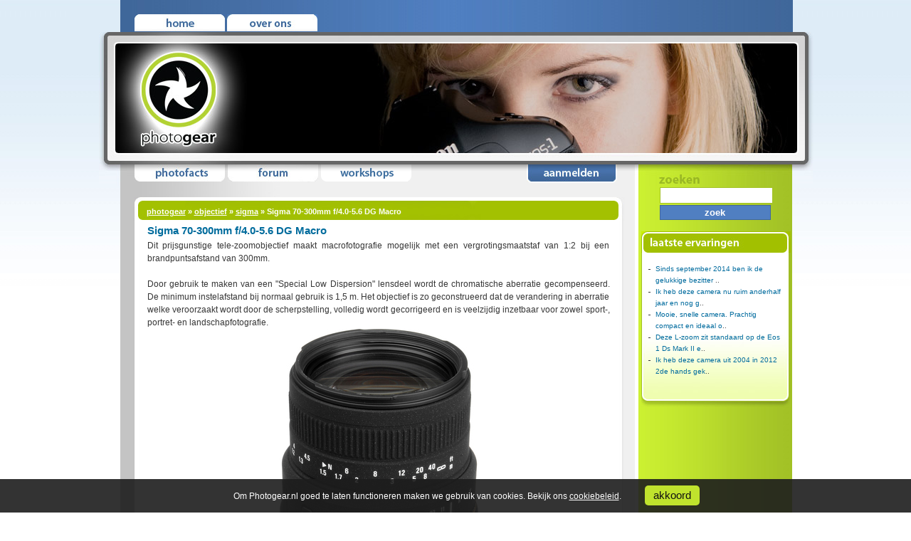

--- FILE ---
content_type: text/html
request_url: https://www.photogear.nl/apparatuur/objectief/sigma/70-300mm_f4_0-5_6_dg_macro.html
body_size: 8109
content:
<!DOCTYPE HTML PUBLIC "-//W3C//DTD HTML 4.01//EN" "http://www.w3.org/TR/html4/strict.dtd">
<html>

<head>
  <title>Sigma 70-300mm f/4.0-5.6 DG Macro - Photogear</title>
  <link rel="stylesheet" href="/apparatuur/includes/stylesheet.css" type="text/css">
  <meta http-equiv="Cache-Control" content="no-cache, must-revalidate">
  <meta http-equiv="content-Language" content="dutch">
  <meta http-equiv="imagetoolbar" content="no">
  <meta http-equiv="Content-Type" content="text/html;charset=ISO-8859-1">
  <meta name="keywords" content="photogear, fotoapparatuur, fotografie, apparatuur, camera's, objectieven, lenzen">
  
  <meta name="author" content="Elja Trum">
  <meta name="publisher" content="Photofacts">
  <meta name="copyright" content="(c) Copyright 2006-2021 by Elja Trum">
  <meta name="language" content="NL">
  <link rel="SHORTCUT ICON" href="/favicon.ico">
  <script src="http://www.photogear.nl/apparatuur/includes/functions.js" type="text/javascript"></script>
  <script src="http://www.photogear.nl/apparatuur/includes/jquery-1.4.3.min.js" type="text/javascript"></script>
</head>
<body>
  <div id="wrapper">
    <div id="page">
      <div id="header">
        <div id="topheader">
          <div id="headermenu_top">
            <a href="http://www.photogear.nl/apparatuur/"><img src="/apparatuur/images/menu/home.jpg" onmouseover="this.src='/apparatuur/images/menu/home_over.jpg';" onmouseout="this.src='/apparatuur/images/menu/home.jpg';" alt="home" title="Photofacts homepage"></a>
            <a href="http://www.photogear.nl/apparatuur/over_ons.asp"><img src="/apparatuur/images/menu/over_ons.jpg" onmouseover="this.src='/apparatuur/images/menu/over_ons_over.jpg';" onmouseout="this.src='/apparatuur/images/menu/over_ons.jpg';" alt="Over Ons" title="Over Photogear"></a>
            
          </div>
        </div>
        <a href="http://www.photogear.nl/apparatuur/"><img src="/apparatuur/images/headers/photogear_header.jpg" alt="Photogear; Let's talk photogear" title="Photogear; Let's talk photogear" class="header_img"></a>
        <div id="header_but">
          <a href="https://www.photofacts.nl/fotografie/" class="but_artikelen"><img src="/apparatuur/images/menu/photofacts.jpg" onmouseover="this.src='/apparatuur/images/menu/photofacts_over.jpg';" onmouseout="this.src='/apparatuur/images/menu/photofacts.jpg';" alt="Photofacts" title="Photofacts"></a>
          <a href="https://fotobijbels.nl/" class="but_forum"><img src="/apparatuur/images/menu/forum.jpg" onmouseover="this.src='/apparatuur/images/menu/forum_over.jpg';" onmouseout="this.src='/apparatuur/images/menu/forum.jpg';" alt="Fotografie boeken" title="Fotografie boeken"></a>
          <a href="http://photofactsacademy.nl/" class="but_forum"><img src="/apparatuur/images/menu/photoworkshops.png" onmouseover="this.src='/apparatuur/images/menu/photoworkshops_over.png';" onmouseout="this.src='/apparatuur/images/menu/photoworkshops.png';" alt="Fotografie workshops" title="Fotografie workshops"></a>

          <div class="header_but_spc">&nbsp;</div>
          <a href="https://www.photofacts.nl/fotografie/login.asp" class="but_aanmelden"><img src="/apparatuur/images/menu/aanmelden.jpg" alt="Aanmelden" title="Aanmelden op je Photofacts account" onmouseover="this.src='/apparatuur/images/menu/aanmelden_over.jpg';" onmouseout="this.src='/apparatuur/images/menu/aanmelden.jpg';"></a>
          <img src="/apparatuur/images/text_zoeken.jpg" alt="zoeken" title="Zoeken op Photogear" class="zoeken_img">
          <div class="clear"> </div>
        </div>
      </div>
      <table border="0" cellspacing="0" cellpadding="0" class="maintable">
        <tr>
          <td class="middle" valign="top">
            <br>
<div id="artikel">
  <div id="artikel_header_green">
    <div class="message_info"><a href="/apparatuur/" title="Photofacts Photogear">photogear</a> &#187; <a href="/apparatuur/objectief/">objectief</a> &#187; <a href="/apparatuur/objectief/sigma/">sigma</a> &#187; Sigma 70-300mm f/4.0-5.6 DG Macro</div>
  </div>
  <div class="block_middle">

    <h1>Sigma 70-300mm f/4.0-5.6 DG Macro</h1>
    <div class="message_body">
    Dit prijsgunstige tele-zoomobjectief maakt macrofotografie mogelijk met een vergrotingsmaatstaf van 1:2 bij een brandpuntsafstand van 300mm.<br><br>Door gebruik te maken van een "Special Low Dispersion" lensdeel wordt de chromatische aberratie gecompenseerd. De minimum instelafstand bij normaal gebruik is 1,5 m. Het objectief is zo geconstrueerd dat de verandering in aberratie welke veroorzaakt wordt door de scherpstelling, volledig wordt gecorrigeerd en is veelzijdig inzetbaar voor zowel sport-, portret- en landschapfotografie.<br><center><img src="/foto/users/1118/Sigma-509101-70-300mm_f4-56_DG_Macro_Autofocus_Lens_for_Canon_EOS-085126509279-1542917954.jpg"></center>
            <div id="art_opties" style="border-top: 1px solid #e7e7e7; padding: 3px; font-size: 11px;">
              &nbsp;<span style="color: #828282; margin-top: 1px; margin-left: 4px;">delen</span>
              <div style="margin-left: 45px; margin-top: -17px;">
                <!-- AddThis Button BEGIN -->
                <div class="addthis_toolbox addthis_default_style">
                  <a class="addthis_button_email"></a>
                  <a class="addthis_button_ekudos"></a>
                  <a class="addthis_button_nujij"></a>
                  <a class="addthis_button_linkedin"></a>
                  <a class="addthis_button_hyves"></a>
                  <a class="addthis_button_facebook"></a>
                  <a class="addthis_button_print"></a>
                  <a class="addthis_button_expanded"></a>
                  <a class="addthis_button_tweet"></a>
                </div>
                <script type="text/javascript" src="http://s7.addthis.com/js/250/addthis_widget.js#username=photofacts"></script>
                <!-- AddThis Button END -->
              </div>
            </div>
            
        </div>
      </div>
      <div class="block_footer">
      </div>
    </div>

    
        <div id="artikel">
          <div id="artikel_header_clean">
          </div>
          <div class="block_middle">
            <h2 class="appdb">Sigma 70-300mm f/4.0-5.6 DG Macro specificaties</h2><br>
            <div class="message_body">
              
              <br>
              <table>
                <tr>
                  <td style="width: 135px;" class="appdb_specs">brandpuntsafstand</td>
                  <td style="width: 205px;" class="appdb_specsinfo">70-300mm</td>
                  <td style="width: 135px;" class="appdb_specs">diafragmabladen</td>
                  <td style="width: 205px;" class="appdb_specsinfo">9</td>
                </tr>

                <tr>
                  <td class="appdb_specs">minimaal diafragma</td>
                  <td class="appdb_specsinfo">f22-f32</td>
                  <td class="appdb_specs">filtermaat</td>
                  <td class="appdb_specsinfo">58mm</td>
                </tr>

                <tr>
                  <td class="appdb_specs">maximaal diafragma</td>
                  <td class="appdb_specsinfo">f4-f5.6</td>
                  <td class="appdb_specs">afmetingen</td>
                  <td class="appdb_specsinfo">76.6 x 119.5mm</td>
                </tr>

                <tr>
                  <td class="appdb_specs">autofocus</td>
                  <td class="appdb_specsinfo">ja</td>
                  <td class="appdb_specs">optische elementen</td>
                  <td class="appdb_specsinfo">14</td>
                </tr>

                <tr>
                  <td class="appdb_specs">min. scherpstelafst.</td>
                  <td class="appdb_specsinfo">150/95cm</td>
                  <td class="appdb_specs">maximale vergroting</td>
                  <td class="appdb_specsinfo">1:2</td>
                </tr>

                <tr>
                  <td class="appdb_specs">weersbestendig</td>
                  <td class="appdb_specsinfo">nee</td>
                  <td class="appdb_specs">gewicht</td>
                  <td class="appdb_specsinfo">530g</td>
                </tr>
                
              </table>
              
            </div>
          </div>
          <div class="block_footer">
          </div>
        </div>
        

    <div class="ad_incontent">
      <script type="text/javascript">
      if (typeof(et_ord)=='undefined')
      et_ord=Math.floor(Math.random()*10000000000000000);
      if (typeof(et_tile)=='undefined') et_tile=1;
      document.write('<scr'+'ipt language="JavaScript" src="http://ad.nl.doubleclick.net/adj/dqa.photogear.imnetworks.nl/ros;sz=300x250;tile=' + (et_tile++) + ';ord=' + et_ord + '?" type="text/javascript"></scr' + 'ipt>');
      </script>
    </div>

    <div id="artikel">
      <div id="artikel_header_clean">
      </div>
      <div class="block_middle">
        <h2 class="appdb">Meer informatie</h2>
        <div class="message_body">
          Om goed geïnformeerd een aankoop te doen raden we je aan verschillende reviews en andere informatie door te nemen. Hieronder vind je een aantal links naar andere websites waar je meer informatie kunt vinden.<br><br>&raquo; <a href="http://www.thephoblographer.com/2010/08/28/the-complete-review-of-the-sigma-70-300-f4-5-6-dg-macro/" class="appdb_rev_link">The Phoblographer: review of the Sigma 70-300 f/4-5.6 DG Macro</a><br>
        </div>
      </div>
      <div class="block_footer">
      </div>
    </div>
    

    <div id="artikel">
      <div id="artikel_header_clean">
      </div>
      <div class="block_middle">
        <h2 class="appdb">Winkels &amp; prijzen</h2>
        <div class="message_body">
          
            <table style="width: 650px;" cellspacing="0" cellpadding="2">
              
                <tr style="background-color: #eaf3c6;">
                  <td style="width: 400px;">&nbsp;&raquo; <a href="http://www.cameranu.nl/fotografie/?tt=12190_474631_113940_&r=http%3A%2F%2Fwww.cameranu.nl%2Fnl%2Fp94824%2Fsigma-70-300mm-f-4-0-5-6-dg-macro-canon-objectief">CameraNU.nl</a></td>
                  <td>&nbsp;25 april 2015&nbsp;</td>
                  <td style="text-align: right;">&nbsp;&euro; <b>99,00</b>&nbsp;</td>
                </tr>
                
                <tr style="background-color: #fff;">
                  <td style="width: 400px;">&nbsp;&raquo; <a href="http://www.redcoon.be/index.php/cmd/shop/a/ProductDetail/pid/B253663/cid/35002/Sigma_70_300_4_56_DG_Macro/">Redcoon</a></td>
                  <td>&nbsp;3 juli 2013&nbsp;</td>
                  <td style="text-align: right;">&nbsp;&euro; 101,64&nbsp;</td>
                </tr>
                
            </table>
            

        </div>
      </div>
      <div class="block_footer">
      </div>
    </div>

    <a name="reviews"></a>
    <div id="reacties">
      <div id="artikel_header_clean">
      </div>
      <div class="block_middle reactie_pos">
        <h2 class="appdb">&nbsp;&nbsp;Gebruikerservaringen
           (1)</h2>
                <div class="message_body" style="margin-left: 10px;">
                  <div itemscope itemtype="http://data-vocabulary.org/Review-aggregate">
                    De <span itemprop="itemreviewed">Sigma 70-300mm f/4.0-5.6 DG Macro</span>
                    <span itemprop="rating" itemscope itemtype="http://data-vocabulary.org/Rating">
                      heeft een gemiddelde score van <span itemprop="average">4,0</span> van de <span itemprop="best">5</span>
                    </span>
                    gekregen op basis van <span itemprop="votes">1</span> beoordeling (<span itemprop="count">1</span> ervaring).
                  </div>
                </div>
                
            <table class="reactie_table" cellpadding="0" cellspacing="0">
              
                  <tr>
                    <td class="reactie_spacer"></td>
                  </tr>

                  <tr>
                    <td class="reactie_header_1" valign="top"></td>
                    <td rowspan="3" valign="top"><img src="http://www.gravatar.com/avatar/2b8cd76d11f3510e9f629dcf8ea0c41c.jpg?d=http%3A%2F%2Fwww%2Ephotogear%2Enl%2Fapparatuur%2Fimages%2Favatar%2Ejpg" alt="aradilon" title="aradilon" class="reactie_avatar"></td>
                  </tr>

                  <tr>
                    <td class="reactie_middle_1" valign="top">
                      <div class="reactie_info"><a href="http://www.photofacts.nl/fotografie/fotograaf/aradilon.html"><img src="/apparatuur/images/profiel.gif" alt="Profiel" title="Profiel bekijken van aradilon" class="profielicon"></a><a href="http://www.koenmiseur.be">aradilon</a> | woensdag 3 juli 2013, 15:57</div><div class="reactie_tekst">Ik heb dit lensje gekocht om mee op vakantie te nemen, ik heb natuurlijk de uitstekende 70-200mm f2.8 van Sigma maar dit is +-1kg zwaarder dan deze lens en als je maar 10kg bagage mag meenemen is dat toch al direct heel wat. Na wat rondkijken op verschillende websites waar ze objectieven verkopen bleek deze lens altijd bij de goedkoopsten, de Tamron 70-300mm (die ik al eens had) was zelfs nog een pak duurder. En dus heb ik wat reviews gelezen en deze lens bleek niet eens zo slecht zeker als je de prijs bekijkt (&#8364;110 met verzending bij Redcoon).<br>En de reviews bleken te kloppen, hieronder de voordelen en nadelen van deze lens die ik tijdens mijn vakantie in Spanje grondig heb kunnen testen.<br><br><b>Voordelen:</b><br>-Prijs: voor +- &#8364;100 heb je een zeer degelijke lens.<br>-Multifunctioneel.<br>-Macromodus die een vergroting van 1:2 toelaat op 300mm. Je kan de macromodus maar aanzetten vanaf 200mm. (Daaronder kan je de schakelaar niet veranderen)<br>-Scherpte voor de prijs, zelfs op zijn maximum diafragma is deze lens redelijk scherp vanaf f5.6-6.3 zelfs heel scherp. <br>-Licht<br>-Bouwkwaliteit is beter dan de prijs doet vermoeden, heeft zelfs een metalen lensmount, dat hebben sommige Nikon lenzen zelfs niet.<br><br><b>Nadelen:</b><br>-Trage autofocus, niet geschikt voor bijvoorbeeld sport. Maar het valt eigenlijk nog wel mee, ik kan toch een vliegtuig dat laag vloog volgen en de focus kon mee. <br>-Redelijk veel CA, maar kan je tegenwoordig makkelijk wegwerken in bijvoorbeeld Lightroom.<br>-Geen stabilisatie<br><br>Conclusie: een goeie lens voor de prijs en een uitstekende reservelens/vakantielens. Bij mij gaat ie dus in de cameratas blijven zitten. <br><br><img src="/apparatuur/images/rating/rating_active.gif" alt="waardering" title="waardering"><img src="/apparatuur/images/rating/rating_active.gif" alt="waardering" title="waardering"><img src="/apparatuur/images/rating/rating_active.gif" alt="waardering" title="waardering"><img src="/apparatuur/images/rating/rating_active.gif" alt="waardering" title="waardering"><img src="/apparatuur/images/rating/rating_inactive.gif" alt="waardering" title="waardering"></div>
                      </div>
                    </td>
                  </tr>
                  <tr>
                    <td class="reactie_footer_1"></td>
                  </tr>
                  
            </table>
            
            <br>
            &nbsp;&nbsp;&nbsp;Om je eigen review te schrijven moet je aangemeld zijn.<br>
            &nbsp;&nbsp;&nbsp;Dit is om te voorkomen dat er onzin-reviews verschijnen.<br>
            &nbsp;&nbsp;&nbsp;Als je nog geen account hebt kun je deze <a href="http://www.photofacts.nl/fotografie/login.asp">gratis aanmaken</a>.<br>
            
      </div>
      <div class="block_footer">
      </div>
    </div>

    
    <div id="artikel">
      <div id="artikel_header_clean">
      </div>
      <div class="block_middle">
        <h2 class="appdb">Met dank aan..</h2>
        <div class="message_body">
          De gegevens over de Sigma 70-300mm f/4.0-5.6 DG Macro kunnen door geregistreerde bezoekers van Photofacts aangepast worden. De laatste update op dit product was op woensdag 3 juli 2013. Hier zie je wie er aanpassingen hebben aangedragen voor deze pagina. Bedankt voor jullie hulp om de informatie op Photogear zo nuttig mogelijk te maken!<br><br>

          <i>Aanpassingen productomschrijving</i><br><a href="http://www.photofacts.nl/fotografie/fotograaf/aradilon.html">aradilon</a><br><br><i>Link(s) toegevoegd</i><br><a href="http://www.photofacts.nl/fotografie/fotograaf/aradilon.html">aradilon</a><br><br><i>Prijzen toegevoegd</i><br><a href="http://www.photofacts.nl/fotografie/fotograaf/elja_trum.html">Elja Trum</a>, <a href="http://www.photofacts.nl/fotografie/fotograaf/aradilon.html">aradilon</a><br><br>
        </div>
      </div>
      <div class="block_footer">
      </div>
    </div>
    <br>
    <div class="artikel_block">
      <div class="art_block">
        <div class="art_image"><table cellpadding="0" cellspacing="0"><tr><td valign="middle"><a href="http://www.photofacts.nl/fotografie/rubriek/basiskennis/10_aandachtspunten_bij_de_aanschaf_van_een_statief.asp"><img src="http://www.photofacts.nl/fotografie/foto/thumbnails/ec/statiefthumb01.JPG" alt="10 aandachtspunten bij de aanschaf van een statief" title="10 aandachtspunten bij de aanschaf van een statief"></a></td></tr></table></div>
        <div class="art_info">dinsdag 6 oktober 2009, 20:19 | <a href="http://www.photofacts.nl/fotografie/bloggers.asp">Ed Coenen</a> | 32512x gelezen</div>
        <h1><a href="http://www.photofacts.nl/fotografie/rubriek/basiskennis/10_aandachtspunten_bij_de_aanschaf_van_een_statief.asp" title="10 aandachtspunten bij de aanschaf van een statief">10 aandachtspunten bij de aanschaf van een statief</a></h1>
        <div class="art_text">
          Koop het materiaal dat bij jouw werk past. Dat gaat ook op voor het statief. Voor studiowerk kun je zwaar statief gebruiken, als je een bestelbus met materialen bij je hebt voor een shoot op locatie, dan is een zwaar statief ook te dragen, maar het is wat anders als je reportages maakt met vooral veel reizen en trekken.
          <br><br>
          <span class="raqou">&raquo;</span> <a href="http://www.photofacts.nl/fotografie/rubriek/basiskennis/10_aandachtspunten_bij_de_aanschaf_van_een_statief.asp" class="lees_verder" title="Lees verder: 10 aandachtspunten bij de aanschaf van een statief">lees verder</a> (569 woorden)<br>
        </div>
      </div>
      <div class="art_block_footer">
        <div class="art_reacties"><a href="http://www.photofacts.nl/fotografie/rubriek/basiskennis/10_aandachtspunten_bij_de_aanschaf_van_een_statief.asp#reageer"><img src="/apparatuur/images/art_balloon.jpg" alt="Reageer op dit artikel" title="Reageer op dit artikel"></a> <a href="http://www.photofacts.nl/fotografie/rubriek/basiskennis/10_aandachtspunten_bij_de_aanschaf_van_een_statief.asp#reageer"><b>reageer</b></a> (<a href="http://www.photofacts.nl/fotografie/rubriek/basiskennis/10_aandachtspunten_bij_de_aanschaf_van_een_statief.asp#reactie">26 reacties</a>)</div>
        <div class="art_rubriek"><a href="http://www.photofacts.nl/fotografie/rubriek/basiskennis">Basiskennis</a></div>
        <div class="clear"> </div>
      </div>
    </div>
    
<br>
          </td>
          <td class="left" valign="top">
            <form action="/apparatuur/zoekresultaat.asp" method="post">
              <div id="zoekbox">
                <input type="text" name="frmZoek" maxlength="50" class="zoekbox"><br>
                <input type="submit" value="zoek" class="submit">
              </div>
            </form>
            <br>
            
    <div class="laatste_reacties">
      <img src="/apparatuur/images/box_right_ervaringen.jpg" alt="Laatste ervaringe" title="Overzicht van de laatste ervaringen"><br>
      <ul>
        <li><a href="/apparatuur/objectief/tamron/16-300mm_f3_5-6_3_di_ii_vc_pzd_macro.html#reviews" title="16-300mm f/3.5-6.3 Di II VC PZD Macro">Sinds september 2014 ben ik de gelukkige bezitter </a>..</li><li><a href="/apparatuur/body/nikon/d600.html#reviews" title="D600">Ik heb deze camera nu ruim anderhalf jaar en nog g</a>..</li><li><a href="/apparatuur/body/sony/sony_a6000.html#reviews" title="A6000">Mooie, snelle camera. Prachtig compact en ideaal o</a>..</li><li><a href="/apparatuur/objectief/canon/ef_24-105mm_f4_0_l_is_usm.html#reviews" title="EF 24-105mm f/4.0 L IS USM">Deze L-zoom zit standaard op de Eos 1 Ds Mark II e</a>..</li><li><a href="/apparatuur/body/canon/eos_1ds_mark_ii.html#reviews" title="EOS 1Ds mark II">Ik heb deze camera uit  2004 in 2012 2de hands gek</a>..</li>
      </ul>
      <br><br>
    </div>
    
            <div id="google_ad_1a">
            
              <!-- BEGIN JS TAG - Photogear - ROS - 120x600 < - DO NOT MODIFY -->
              <SCRIPT SRC="http://ib.adnxs.com/ttj?id=1811783&size=120x600&promo_sizes=160x600&promo_alignment=center&referrer=photogear.nl" TYPE="text/javascript"></SCRIPT>
              <!-- END TAG -->
              
            </div>
            <br>
            <br>
            <br>
          </td>
        </tr>
      </table>
      <div id="footer">
        &copy; copyright 2006-2013 by Elja Trum | <a href="http://www.photofacts.nl/fotografie/privacy.asp" rel="nofollow">disclaimer</a>
      </div>

      <div id="footer_ads">
        <br>
        
          <!-- BEGIN JS TAG - Photogear - ROS - 300x250 < - DO NOT MODIFY -->
          <SCRIPT SRC="http://ib.adnxs.com/ttj?id=1811782&size=300x250&referrer=photogear.nl" TYPE="text/javascript"></SCRIPT>
          <!-- END TAG -->
          <br><br>
          
      </div>
    </div>
  </div>

  
    <div id="cookiewet">
      Om Photogear.nl goed te laten functioneren maken we gebruik van cookies. Bekijk ons <a href="/apparatuur/cookiebeleid.asp">cookiebeleid</a>. <a id="cookie-akkoord" class="button">akkoord</a>
    </div>

    <script type="text/javascript">
      <!-- //

      $.ajaxSetup ({
        cache: false
      });
      var ajax_load = "Bezig met verwerken..";

      //  load() functions
      var loadUrl = "/apparatuur/cookiewetakkoord.asp";
      $("#cookie-akkoord").click(function(){
        $("#cookiewet").html(ajax_load).load(loadUrl);
        $("#cookiewet").delay(2000).slideUp('slow');
      });

      // -->
    </script>
    

<script type="text/javascript">

  var _gaq = _gaq || [];
  _gaq.push(['_setAccount', 'UA-328051-11']);
  _gaq.push(['_trackPageview']);

  (function() {
    var ga = document.createElement('script'); ga.type = 'text/javascript'; ga.async = true;
    ga.src = ('https:' == document.location.protocol ? 'https://ssl' : 'http://www') + '.google-analytics.com/ga.js';
    var s = document.getElementsByTagName('script')[0]; s.parentNode.insertBefore(ga, s);
  })();

  // track outgoing links
  jQuery(function() {
      jQuery("a[href^=http]").not('a[href*="photogear.nl"]').click(function() {
          _gaq.push(['_trackEvent', 'outgoing', 'Links' ,"'" + this.href + "'"]);
      });
  });
</script>
</body>
</html>

--- FILE ---
content_type: text/css
request_url: https://www.photogear.nl/apparatuur/includes/stylesheet.css
body_size: 3911
content:
BODY
{
  background-color: #fff;
  background-image: url('/apparatuur/images/bkg_grad.jpg');
  background-repeat: repeat-x;
  background-position: top left;
  padding: 0px;
  margin: 0px;
  font-family: Verdana, Arial, helvetica, Sans-serif;
  font-size: 12px;
  line-height: 16px;
  color: #363636;
  text-align: center;
}
.appdb_specs
{
  background-color: #507fc1;
  color: #fff;
  padding: 4px;
  font-size: 11px;
}
.appdb_specsinfo
{
  font-size: 11px;
  background-color: #a3c101;
  padding: 4px;
  font-weight: bold;
  color: #fff;
}
td
{
  font-family: Verdana, Arial, helvetica, Sans-serif;
  font-size: 12px;
}
form
{
  display: inline;
}
.form_elm
{
  background-color: #f7f7f7;
}
#page
{
  text-align: left;
}
a
{
  color: #006b9e;
  text-decoration: underline;
}
a:hover
{
  color: #006b9e;
  text-decoration: none;
}
a.appdb_rev_link
{
  color: #006b9e;
  text-decoration: none;
}
a.appdb_rev_link:hover
{
  color: #006b9e;
  text-decoration: underline;
}
a.outdated
{
  color: #888888;
  text-decoration: none;
}
a.outdated:hover
{
  color: #888888;
  text-decoration: underline;
}
img
{
  border: 0;
}
.clear
{
  clear: both;
  line-height: 0pt;
  margin: 0px;
}
#wrapper
{
  position: relative;
  margin: 0 auto;
  width: 1003px;
}
#topheader
{
  background-image: url('/apparatuur/images/head_top_grd.jpg');
  background-repeat: repeat-y;
  background-position: top left;
  width: 945px;
  height: 45px;
  margin-left: 30px;
}
.rss
{
  margin-top: 8px;
  margin-left: 900px;
}
#headermenu_top
{
  position: absolute;
  margin-top: 20px;
  margin-left: 20px;
}
.header_img
{
  display: block;
}
#header_but
{
  background-image: url('/apparatuur/images/header_img_bot.jpg');
  background-repeat: no-repeat;
  background-position: top left;
}
.but_artikelen
{
  margin-left: 50px;
  float: left;
}
.but_forum
{
  margin-left: 4px;
  float: left;
}
.but_aanmelden
{
  float: left;
}
.but_profiel
{
  margin-left: 285px;
}
.header_but_spc
{
  width: 162px;
  float: left;
}
.zoeken_img
{
  margin-left: 59px;
  margin-top: 14px;
  float: left;
}
.disabledtext
{
  color: #AAAAAA;
}
.maintable
{
  border: 0;
  padding: 0;
  margin-left: 30px;
}
.middle
{
  background-image: url('/apparatuur/images/middle_grad.jpg');
  background-repeat: repeat-y;
  background-position: top left;
  width: 723px;
}
.left
{
  background-image: url('/apparatuur/images/left_grad.jpg');
  background-repeat: repeat-y;
  background-position: top left;
  width: 221px;
}
#footer
{
  background-image: url('/apparatuur/images/footer.jpg');
  background-repeat: no-repeat;
  background-position: top left;
  height: 47px;
  width: 944px;
  padding-top: 10px;
  color: #fff;
  font-size: 11px;
  text-align: center;
  margin-left: 30px;
}
#footer a
{
  color: #fff;
  text-decoration: none;
}
#footer a:hover
{
  color: #fff;
  text-decoration: underline;
}

/* BEGIN Artikel block */
.artikel_block
{
  margin-left: 19px;
  margin-bottom: 15px;
}
.art_block
{
  background-image: url('/apparatuur/images/art_block.jpg');
  background-repeat: no-repeat;
  background-position: top left;
  width: 686px;
  min-height: 186px;
}
.art_block_footer
{
  background-image: url('/apparatuur/images/art_block_footer.jpg');
  background-repeat: no-repeat;
  background-position: top left;
  width: 686px;
  height: 43px;
}
.art_info
{
  font-size: 10px;
  color: #505050;
  font-weight: bold;
  margin-left: 15px;
  line-height: 25px;
}
.art_info a
{
  color: #006c9d;
  text-decoration: none;
}
.art_info a:hover
{
  color: #006c9d;
  text-decoration: underline;
}
.art_reacties
{
  color: #fff;
  font-size: 11px;
  width: 480px;
  text-align: right;
  padding-top: 9px;
  margin: 0px;
  float: left;
}
.art_reacties a
{
  color: #fff;
  text-decoration: none;
  font-weight: normal;
}
.art_reacties a:hover
{
  color: #fff;
  text-decoration: underline;
  font-weight: normal;
}
.art_rubriek
{
  float: right;
  font-weight: bold;
  font-size: 11px;
  color: #657f01;
  width: 186px;
  text-align: center;
  padding-top: 9px;
}
.art_rubriek a
{
  color: #657f01;
  text-decoration: none;
}
.art_rubriek a:hover
{
  color: #657f01;
  text-decoration: underline;
}
h1
{
  margin: 2px 0px 1px 0px;
  margin-left: 15px;
  color: #006c9d;
  width: 460px;
  font-size: 15px;
  font-weight: bold;
}
h2
{
  margin-left: 0px;
  color: #006c9d;
  width: 460px;
  font-size: 15px;
  font-weight: bold;
  display: inline;
}
h2.appdb
{
  margin-left: 0px;
  color: #006c9d;
  font-size: 15px;
  font-weight: bold;
  display: inline;
}
h3
{
  margin: 0;
  padding: 9px 0px 0px 15px;
  color: #006c9d;
  font-size: 15px;
  font-weight: bold;
}
.artikel_block h1 a
{
  color: #006c9d;
  text-decoration: none;
}
.artikel_block h1 a:hover
{
  color: #005a85;
  text-decoration: none;
}
.art_text
{
  margin-left: 15px;
  width: 460px;
  text-align: justify;
  line-height: 18px;
  padding-top: 5px;
}
a.lees_verder
{
  color: #006c9d;
  font-weight: bold;
  text-decoration: none;
}
a.lees_verder:hover
{
  color: #006c9d;
  font-weight: bold;
  text-decoration: underline;
}
.art_image
{
  float: right;
 /* margin-top: 20px;
  margin-right: 20px;*/
  width: 170px;
  height: 150px;
}
.art_image table
{
  border: 0px;
  margin-top: 16px;
}
.art_image td
{
  height: 150px;
}
.art_image img
{
  border: 1px solid #fff;
}
.raqou
{
  color: #006c9d;
}
.art_reacties img
{
  vertical-align: middle;
}
/* EIND Artikel block */

/* BEGIN rubrieken block */
#rub_block
{
  margin-left: 19px;
  margin-bottom: 15px;
}
.rub_top
{
  width: 686px;
  height: 45px;
  background-image: url('/apparatuur/images/rub_block_top.gif');
  background-repeat: no-repeat;
  background-position: top left;
}
.rub_left
{
  width: 210px;
  background-image: url('/apparatuur/images/rub_block_left.jpg');
  background-repeat: no-repeat;
  background-position: bottom left;
}
.rub_right
{
  width: 476px;
  background-image: url('/apparatuur/images/rub_block_right.jpg');
  background-repeat: no-repeat;
  background-position: bottom left;
}
#rub_block ul
{
  list-style-type: none;
  margin-left: 5px;
  margin-top: -8px;
  padding: 10px;
}
#rub_block li
{
  background-image: url('/apparatuur/images/raquo_blue.gif');
  background-repeat: no-repeat;
  background-position: 0 5px;
  padding-left: 13px;
}
#rub_block li a
{
  color: #41689a;
  font-weight: bold;
  text-decoration: none;
}
#rub_block li a:hover
{
  color: #41689a;
  font-weight: bold;
  text-decoration: underline;
}
#rub_block table
{
  background-image: url('/apparatuur/images/rub_block_back.gif');
  background-repeat: repeat-y;
  background-position: top left;
}
#topartikel
{
  width: 445px;
  margin-left: 10px;
  margin-top: -4px;
  text-align: justify;
}
#topartikel h2
{
  color: #006c9d;
  margin: 0px;
  line-height: 24px;
  text-align: left;
}
#topartikel h2 a
{
  color: #006c9d;
  text-decoration: none;
}
#topartikel h2 a:hover
{
  color: #005a85;
  text-decoration: none;
}
/* EIND rubrieken block */

/* BEGIN zoekbox */
#zoekbox
{
  margin-left: 35px;
}
#zoekbox input
{
  margin-top: 2px;
  border: 1px solid #a3c226;
  width: 153px;
  height: 19px;
  color: #507fc1;
}
#zoekbox .submit
{
  background-color: #507fc1;
  border: 1px solid #41679b;
  color: #fff;
  font-weight: bold;
  width: 156px;
  height: 21px;
  cursor: pointer;
}
#zoekbox .submit:hover
{
  background-color: #4b76b3;
}
/* EIND zoekbox */

.populair
{
  margin-top: 12px;
}
.welkom
{
  margin-bottom: 12px;
}

/* BEGIN rating */
.beoordeling
{
  line-height: 16px;
  width: 210px;
  margin-left: 9px;
  background-image: url('/apparatuur/images/box_right_beoordeling_back.jpg');
  background-repeat: no-repeat;
  background-position: bottom left;
  font-size: 10px;
}
.beoordeling_content
{
  padding: 5px 9px 20px;
  line-height: 20px;
}
/* EIND rating */

/* BEGIN laatste reacties */
.laatste_reacties
{
  line-height: 16px;
  width: 210px;
  margin-left: 9px;
  background-image: url('/apparatuur/images/box_right_reactie_back.jpg');
  background-repeat: no-repeat;
  background-position: bottom left;
  font-size: 10px;
}
.laatste_reacties ul
{
  list-style-type: none;
  margin: 0px;
  padding: 10px;
}
.laatste_reacties li
{
  background-image: url('/apparatuur/images/dash.gif');
  background-repeat: no-repeat;
  background-position: 0 5px;
  padding-left: 10px;
}
.laatste_reacties a
{
  text-decoration: none;
}
.laatste_reacties a:hover
{
  text-decoration: underline;
}
.laatste_reacties a.meer
{
  color: #41689a;
  font-weight: bold;
  text-decoration: none;
}
.laatste_reacties a.meer:hover
{
  color: #41689a;
  font-weight: bold;
  text-decoration: underline;
}
.laatste_reacties span
{
  color: #41689a;
  font-weight: bold;
  margin-left: 10px;
}
/* EIND laatste reacties */

/* BEGIN what the duck */
#wtd
{
  background-image: url('/apparatuur/images/wtd_block.jpg');
  background-repeat: no-repeat;
  background-position: top left;
  width: 690px;
  height: 227px;
  margin-left: 19px;
  margin-bottom: 15px;
}
#wtd img
{
  margin-left: 42px;
  margin-top: 8px;
}
/* EINDE what the duck */

#google_ad_1
{
  margin-top: 15px;
  margin-left: 32px;
}
#google_ad_1a
{
  margin-top: 15px;
  margin-left: 30px;
  text-align: center;
  width: 160px;
}
#footer_ads
{
  text-align: center;
}

/* BEGIN Artikel */
#artikel
{
  margin-left: 19px;
}
#artikel_header
{
  background-image: url('/apparatuur/images/artikel_header.jpg');
  background-repeat: no-repeat;
  background-position: top left;
  width: 690px;
  height: 34px;
  font-size: 11px;
  font-weight: bold;
  color: #fff;
}
#artikel_header_green
{
  background-image: url('/apparatuur/images/header_green.jpg');
  background-repeat: no-repeat;
  background-position: top left;
  width: 690px;
  height: 34px;
  font-size: 11px;
  font-weight: bold;
  color: #fff;
}
#artikel_header_clean
{
  background-image: url('/apparatuur/images/artikel_header_clean.gif');
  background-repeat: no-repeat;
  background-position: top left;
  width: 690px;
  height: 20px;
}
.block_middle
{
  background-image: url('/apparatuur/images/artikel_middle.jpg');
  background-repeat: repeat-y;
  background-position: top left;
  padding-left: 19px;
}
.message_info
{
  padding-top: 12px;
  padding-left: 18px;
  font-size: 11px;
  float: left;
}
.message_rubriek
{
  float: right;
  padding-top: 12px;
  text-align: center;
  width: 200px;
  margin-right: 9px;
}
.message_body
{
  width: 650px;
  font-size: 12px;
  text-align: justify;
  line-height: 18px;
}
.message_info a
{
  color: #fff;
  text-decoration: underline;
}
.message_info a:hover
{
  color: #fff;
  text-decoration: none;
}
.message_rubriek a
{
  color: #fff;
  text-decoration: none;
}
.message_rubriek a:hover
{
  color: #fff;
  text-decoration: underline;
}
.block_middle h1
{
  margin-left: 0px;
  color: #006c9d;
  width: 600px;
  font-size: 15px;
  line-height: 25px;
  font-weight: bold;
  display: inline;
}
.block_footer
{
  background-image: url('/apparatuur/images/artikel_footer.jpg');
  background-repeat: no-repeat;
  background-position: top left;
  width: 690px;
  height: 20px;
}

/* EIND Artikel */

/* BEGIN Reacties */
#reacties
{
  margin-top: 8px;
  margin-left: 19px;
  font-size: 12px;
}
#reacties_header
{
  background-image: url('/apparatuur/images/reacties_header.jpg');
  background-repeat: no-repeat;
  background-position: top left;
  width: 690px;
  height: 32px;
}
.reactie_count
{
  color: #fff;
  font-size: 14px;
  padding-left: 85px;
  padding-top: 10px;
}
.reactie_pos
{
  padding-left: 6px;
}
.reactie_tekst
{
  width: 560px;
  line-height: 15px;
}
.reactie_info
{
  font-weight: bold;
  padding-bottom: 3px;
}
.reactie_avatar
{
  border: 5px solid #4b78b6;
  margin-left: 2px;
}
.reactie_table
{
  border: 0;
  font-family: Verdana, Arial, helvetica, Sans-serif;
  font-size: 12px;
}
.reactie_spacer
{
  height: 10px;
}
.reactie_header_1
{
  background-image: url('/apparatuur/images/reactie_header_1.jpg');
  background-repeat: no-repeat;
  background-position: top left;
  width: 579px;
  height: 10px;
  margin-top: 5px;
}
.reactie_header_2
{
  background-image: url('/apparatuur/images/reactie_header_2.jpg');
  background-repeat: no-repeat;
  background-position: top left;
  width: 579px;
  height: 10px;
  margin-top: 5px;
}
.reactie_header_1a
{
  background-image: url('/apparatuur/images/reactie_header_1a.jpg');
  background-repeat: no-repeat;
  background-position: top left;
  width: 579px;
  height: 10px;
  margin-top: 5px;
}
.reactie_header_2a
{
  background-image: url('/apparatuur/images/reactie_header_2a.jpg');
  background-repeat: no-repeat;
  background-position: top left;
  width: 579px;
  height: 10px;
  margin-top: 5px;
}
.reactie_footer_1
{
  background-image: url('/apparatuur/images/reactie_footer_1.jpg');
  background-repeat: no-repeat;
  background-position: top left;
  width: 579px;
  height: 10px;
}
.reactie_footer_2
{
  background-image: url('/apparatuur/images/reactie_footer_2.jpg');
  background-repeat: no-repeat;
  background-position: top left;
  width: 579px;
  height: 10px;
}
.reactie_footer_1a
{
  background-image: url('/apparatuur/images/reactie_footer_1a.jpg');
  background-repeat: no-repeat;
  background-position: top left;
  width: 579px;
  height: 10px;
}
.reactie_footer_2a
{
  background-image: url('/apparatuur/images/reactie_footer_2a.jpg');
  background-repeat: no-repeat;
  background-position: top left;
  width: 579px;
  height: 10px;
}
.reactie_middle_1
{
  background-image: url('/apparatuur/images/reactie_middle_1.jpg');
  background-repeat: repeat-y;
  background-position: top left;
  padding-left: 15px;
  height: 65px;
}
.reactie_middle_2
{
  background-image: url('/apparatuur/images/reactie_middle_2.jpg');
  background-repeat: repeat-y;
  background-position: top left;
  padding-left: 15px;
  height: 65px;
}
.reactie_middle_1a
{
  background-image: url('/apparatuur/images/reactie_middle_1a.jpg');
  background-repeat: repeat-y;
  background-position: top left;
  padding-left: 15px;
  height: 65px;
}
.reactie_middle_2a
{
  background-image: url('/apparatuur/images/reactie_middle_2a.jpg');
  background-repeat: repeat-y;
  background-position: top left;
  padding-left: 15px;
  height: 65px;
}
/* EIND Reacties */

/* BEGIN schrijf reacties */
#schrijf
{
  margin-left: 19px;
  margin-top: 8px;
  font-size: 12px;
}

#schrijf_header
{
  background-image: url('/apparatuur/images/schrijf_reactie_header.jpg');
  background-repeat: no-repeat;
  background-position: top left;
  width: 690px;
  height: 32px;
}
/* EIND schrijf reactie */

/* BEGIN gerelateerde artikelen */
#relateer
{
  margin-left: 19px;
  margin-top: 8px;
  margin-bottom: 8px;
  font-size: 12px;
}

#relateer_header
{
  background-image: url('/apparatuur/images/gerelateerd_header.jpg');
  background-repeat: no-repeat;
  background-position: top left;
  width: 690px;
  height: 32px;
}
/* EIND gerelateerde artikelen */


.image
{
  border: 2px solid #4b78b6;
}

.adminkey
{
  margin-left: -70px;
  margin-top: 8px;
  border: 0px;
}

#schrijfreactie
{
  padding-top: 4px;
}
.noreactie
{
  padding-top: 4px;
  padding-left: 10px;
}
.oudere_berichten
{
  margin-left: 20px;
  padding-bottom: 10px;
}
.welkomtekst
{
  padding-left: 10px;
  padding-right: 10px;
  color: #606060;
}
.sponseredinfo
{
  background-color: #fdfff1;
  border: 1px solid #a3c101;
  padding: 5px;
}
.infobox
{
  background-color: #fdfff1;
  border: 1px solid #a3c101;
  padding: 5px;
}
a.message_header_link
{
  color: #fff;
  text-decoration: none;
}
a.message_header_link:hover
{
  color: #fff;
  text-decoration: underline;
}
.adb_block_footer_left
{
  background-image: url('/apparatuur/images/adb_block_left_bottom.jpg');
  height: 17px;
}
.adb_block_footer
{
  background-image: url('/apparatuur/images/adb_block_bottom.jpg');
  height: 17px;
}
.adb_block_header
{
  height: 32px;
}
ul.adb
{
  list-style-type: none;
  margin-left: 5px;
  margin-top: -8px;
  padding: 10px 12px 0px 10px;
}
li.adb
{
  background-image: url('/apparatuur/images/dash.gif');
  background-repeat: no-repeat;
  background-position: 0 5px;
  padding-left: 8px;
}
li.adb a
{
  color: #41689a;
  text-decoration: none;
}
li.adb a:hover
{
  color: #41689a;
  text-decoration: underline;
}
.profielicon, .optieicon
{
  margin-right: 5px;
  vertical-align: middle;
}
.mail_preview
{
  float: right;
  width: 225px;
  padding: 5px;
  border: 1px solid #e7e7e7;
  background-color: #f2f2f2;
}
A.optie_link
{
  cursor: pointer;
  color: #828282;
  text-decoration: none;
}
A.optie_link:hover
{
  cursor: pointer;
  color: #828282;
  text-decoration: underline;
}
.errortext
{
  color: #880000;
}
.sponsoren
{
  margin-left: 13px;
  margin-bottom: 14px;
}
#academy_video
{
  position:absolute;
  height:720px;
  left:-140px;
  border: 6px solid #4b78b6;
}
#academy_wrapper
{
  height:720px;
}
#acd_video
{
  position:absolute;
  height:738px;
  left:-140px;
  border: 6px solid #4b78b6;
}
#acd_wrapper
{
  height:738px;
}
.auteur
{
  background-color: #f8f8f8;
  border-top: 1px solid #e7e7e7;
  padding: 3px;
}
.ad_incontent
{
  margin-top: 4px;
  margin-left: 230px;
}
h3.header
{
  color: #fff;
}

#cookiewet                {display: block; bottom: 0!important; background-color: rgba(29, 29, 29, 0.90); color: #fff; position: fixed; padding: 15px; width: 100%; text-align: center;}
#cookiewet a              {color: #fff; text-decoration: underline;}
#cookiewet a:hover        {color: #c0e32d; text-decoration: none;}
#cookiewet a.button       {background-color: #c0e32d; border-radius: 5px; color: #111111; font-size: 11pt; font-weight: 300; margin-top: 2px; margin-left: 30px; padding: 6px 12px; text-decoration: none; width: 70px;}
#cookiewet a.button:hover {background-color: #fff; cursor: pointer;}